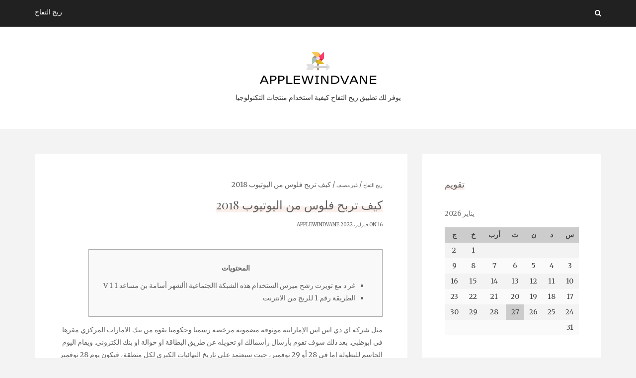

--- FILE ---
content_type: text/html; charset=UTF-8
request_url: https://www.applewindvane.com/%D9%83%D9%8A%D9%81-%D8%AA%D8%B1%D8%A8%D8%AD-%D9%81%D9%84%D9%88%D8%B3-%D9%85%D9%86-%D8%A7%D9%84%D9%8A%D9%88%D8%AA%D9%8A%D9%88%D8%A8-2018/
body_size: 35816
content:
<!DOCTYPE html>
<html dir="rtl" lang="ar" prefix="og: https://ogp.me/ns#">
<head>

<meta http-equiv="Content-Type" content="text/html; charset=UTF-8" />
<meta name="viewport" content="width=device-width, initial-scale=1.0, maximum-scale=1.2, user-scalable=yes" />


<!-- Search Engine Optimization by Rank Math - https://s.rankmath.com/home -->
<title>كيف تربح فلوس من اليوتيوب 2018 - ريح التفاح</title>
<meta name="description" content="المحتويات"/>
<meta name="robots" content="follow, index, max-snippet:-1, max-video-preview:-1, max-image-preview:large"/>
<link rel="canonical" href="https://www.applewindvane.com/%d9%83%d9%8a%d9%81-%d8%aa%d8%b1%d8%a8%d8%ad-%d9%81%d9%84%d9%88%d8%b3-%d9%85%d9%86-%d8%a7%d9%84%d9%8a%d9%88%d8%aa%d9%8a%d9%88%d8%a8-2018/" />
<meta property="og:locale" content="ar_AR" />
<meta property="og:type" content="article" />
<meta property="og:title" content="كيف تربح فلوس من اليوتيوب 2018 - ريح التفاح" />
<meta property="og:description" content="المحتويات" />
<meta property="og:url" content="https://www.applewindvane.com/%d9%83%d9%8a%d9%81-%d8%aa%d8%b1%d8%a8%d8%ad-%d9%81%d9%84%d9%88%d8%b3-%d9%85%d9%86-%d8%a7%d9%84%d9%8a%d9%88%d8%aa%d9%8a%d9%88%d8%a8-2018/" />
<meta property="og:site_name" content="ريح التفاح" />
<meta property="article:section" content="غير مصنف" />
<meta property="og:updated_time" content="2022-02-09T10:09:39+03:00" />
<meta property="article:published_time" content="2022-02-16T01:31:00+03:00" />
<meta property="article:modified_time" content="2022-02-09T10:09:39+03:00" />
<meta name="twitter:card" content="summary_large_image" />
<meta name="twitter:title" content="كيف تربح فلوس من اليوتيوب 2018 - ريح التفاح" />
<meta name="twitter:description" content="المحتويات" />
<meta name="twitter:label1" content="Written by" />
<meta name="twitter:data1" content="applewindvane" />
<meta name="twitter:label2" content="Time to read" />
<meta name="twitter:data2" content="Less than a minute" />
<script type="application/ld+json" class="rank-math-schema">{"@context":"https://schema.org","@graph":[{"@type":["Person","Organization"],"@id":"https://www.applewindvane.com/#person","name":"applewindvane"},{"@type":"WebSite","@id":"https://www.applewindvane.com/#website","url":"https://www.applewindvane.com","name":"applewindvane","publisher":{"@id":"https://www.applewindvane.com/#person"},"inLanguage":"ar"},{"@type":"ImageObject","@id":"[data-uri]","url":"[data-uri]","width":"200","height":"200","inLanguage":"ar"},{"@type":"Person","@id":"https://www.applewindvane.com/author/applewindvane/","name":"applewindvane","url":"https://www.applewindvane.com/author/applewindvane/","image":{"@type":"ImageObject","@id":"https://secure.gravatar.com/avatar/082fe4f3417e5b3cbe13cf160b38a57e?s=96&amp;d=mm&amp;r=g","url":"https://secure.gravatar.com/avatar/082fe4f3417e5b3cbe13cf160b38a57e?s=96&amp;d=mm&amp;r=g","caption":"applewindvane","inLanguage":"ar"},"sameAs":["https://www.applewindvane.com"]},{"@type":"WebPage","@id":"https://www.applewindvane.com/%d9%83%d9%8a%d9%81-%d8%aa%d8%b1%d8%a8%d8%ad-%d9%81%d9%84%d9%88%d8%b3-%d9%85%d9%86-%d8%a7%d9%84%d9%8a%d9%88%d8%aa%d9%8a%d9%88%d8%a8-2018/#webpage","url":"https://www.applewindvane.com/%d9%83%d9%8a%d9%81-%d8%aa%d8%b1%d8%a8%d8%ad-%d9%81%d9%84%d9%88%d8%b3-%d9%85%d9%86-%d8%a7%d9%84%d9%8a%d9%88%d8%aa%d9%8a%d9%88%d8%a8-2018/","name":"\u0643\u064a\u0641 \u062a\u0631\u0628\u062d \u0641\u0644\u0648\u0633 \u0645\u0646 \u0627\u0644\u064a\u0648\u062a\u064a\u0648\u0628 2018 - \u0631\u064a\u062d \u0627\u0644\u062a\u0641\u0627\u062d","datePublished":"2022-02-16T01:31:00+03:00","dateModified":"2022-02-16T01:31:00+03:00","author":{"@id":"https://www.applewindvane.com/author/applewindvane/"},"isPartOf":{"@id":"https://www.applewindvane.com/#website"},"primaryImageOfPage":{"@id":"[data-uri]"},"inLanguage":"ar"},{"@type":"BlogPosting","headline":"\u0643\u064a\u0641 \u062a\u0631\u0628\u062d \u0641\u0644\u0648\u0633 \u0645\u0646 \u0627\u0644\u064a\u0648\u062a\u064a\u0648\u0628 2018 - \u0631\u064a\u062d \u0627\u0644\u062a\u0641\u0627\u062d","datePublished":"2022-02-16T01:31:00+03:00","dateModified":"2022-02-16T01:31:00+03:00","author":{"@id":"https://www.applewindvane.com/author/applewindvane/"},"publisher":{"@id":"https://www.applewindvane.com/#person"},"description":"\u0627\u0644\u0645\u062d\u062a\u0648\u064a\u0627\u062a","name":"\u0643\u064a\u0641 \u062a\u0631\u0628\u062d \u0641\u0644\u0648\u0633 \u0645\u0646 \u0627\u0644\u064a\u0648\u062a\u064a\u0648\u0628 2018 - \u0631\u064a\u062d \u0627\u0644\u062a\u0641\u0627\u062d","@id":"https://www.applewindvane.com/%d9%83%d9%8a%d9%81-%d8%aa%d8%b1%d8%a8%d8%ad-%d9%81%d9%84%d9%88%d8%b3-%d9%85%d9%86-%d8%a7%d9%84%d9%8a%d9%88%d8%aa%d9%8a%d9%88%d8%a8-2018/#richSnippet","isPartOf":{"@id":"https://www.applewindvane.com/%d9%83%d9%8a%d9%81-%d8%aa%d8%b1%d8%a8%d8%ad-%d9%81%d9%84%d9%88%d8%b3-%d9%85%d9%86-%d8%a7%d9%84%d9%8a%d9%88%d8%aa%d9%8a%d9%88%d8%a8-2018/#webpage"},"image":{"@id":"[data-uri]"},"inLanguage":"ar","mainEntityOfPage":{"@id":"https://www.applewindvane.com/%d9%83%d9%8a%d9%81-%d8%aa%d8%b1%d8%a8%d8%ad-%d9%81%d9%84%d9%88%d8%b3-%d9%85%d9%86-%d8%a7%d9%84%d9%8a%d9%88%d8%aa%d9%8a%d9%88%d8%a8-2018/#webpage"}}]}</script>
<!-- /Rank Math WordPress SEO plugin -->

<link rel='dns-prefetch' href='//www.applewindvane.com' />
<link rel='dns-prefetch' href='//fonts.googleapis.com' />
<link rel='dns-prefetch' href='//s.w.org' />
<link rel="alternate" type="application/rss+xml" title="ريح التفاح &laquo; الخلاصة" href="https://www.applewindvane.com/feed/" />
<link rel="alternate" type="application/rss+xml" title="ريح التفاح &laquo; خلاصة التعليقات" href="https://www.applewindvane.com/comments/feed/" />
<link rel="alternate" type="application/rss+xml" title="ريح التفاح &laquo; كيف تربح فلوس من اليوتيوب 2018 خلاصة التعليقات" href="https://www.applewindvane.com/%d9%83%d9%8a%d9%81-%d8%aa%d8%b1%d8%a8%d8%ad-%d9%81%d9%84%d9%88%d8%b3-%d9%85%d9%86-%d8%a7%d9%84%d9%8a%d9%88%d8%aa%d9%8a%d9%88%d8%a8-2018/feed/" />
		<script type="text/javascript">
			window._wpemojiSettings = {"baseUrl":"https:\/\/s.w.org\/images\/core\/emoji\/13.1.0\/72x72\/","ext":".png","svgUrl":"https:\/\/s.w.org\/images\/core\/emoji\/13.1.0\/svg\/","svgExt":".svg","source":{"concatemoji":"https:\/\/www.applewindvane.com\/wp-includes\/js\/wp-emoji-release.min.js?ver=5.8.3"}};
			!function(e,a,t){var n,r,o,i=a.createElement("canvas"),p=i.getContext&&i.getContext("2d");function s(e,t){var a=String.fromCharCode;p.clearRect(0,0,i.width,i.height),p.fillText(a.apply(this,e),0,0);e=i.toDataURL();return p.clearRect(0,0,i.width,i.height),p.fillText(a.apply(this,t),0,0),e===i.toDataURL()}function c(e){var t=a.createElement("script");t.src=e,t.defer=t.type="text/javascript",a.getElementsByTagName("head")[0].appendChild(t)}for(o=Array("flag","emoji"),t.supports={everything:!0,everythingExceptFlag:!0},r=0;r<o.length;r++)t.supports[o[r]]=function(e){if(!p||!p.fillText)return!1;switch(p.textBaseline="top",p.font="600 32px Arial",e){case"flag":return s([127987,65039,8205,9895,65039],[127987,65039,8203,9895,65039])?!1:!s([55356,56826,55356,56819],[55356,56826,8203,55356,56819])&&!s([55356,57332,56128,56423,56128,56418,56128,56421,56128,56430,56128,56423,56128,56447],[55356,57332,8203,56128,56423,8203,56128,56418,8203,56128,56421,8203,56128,56430,8203,56128,56423,8203,56128,56447]);case"emoji":return!s([10084,65039,8205,55357,56613],[10084,65039,8203,55357,56613])}return!1}(o[r]),t.supports.everything=t.supports.everything&&t.supports[o[r]],"flag"!==o[r]&&(t.supports.everythingExceptFlag=t.supports.everythingExceptFlag&&t.supports[o[r]]);t.supports.everythingExceptFlag=t.supports.everythingExceptFlag&&!t.supports.flag,t.DOMReady=!1,t.readyCallback=function(){t.DOMReady=!0},t.supports.everything||(n=function(){t.readyCallback()},a.addEventListener?(a.addEventListener("DOMContentLoaded",n,!1),e.addEventListener("load",n,!1)):(e.attachEvent("onload",n),a.attachEvent("onreadystatechange",function(){"complete"===a.readyState&&t.readyCallback()})),(n=t.source||{}).concatemoji?c(n.concatemoji):n.wpemoji&&n.twemoji&&(c(n.twemoji),c(n.wpemoji)))}(window,document,window._wpemojiSettings);
		</script>
		<style type="text/css">
img.wp-smiley,
img.emoji {
	display: inline !important;
	border: none !important;
	box-shadow: none !important;
	height: 1em !important;
	width: 1em !important;
	margin: 0 .07em !important;
	vertical-align: -0.1em !important;
	background: none !important;
	padding: 0 !important;
}
</style>
	<link rel='stylesheet' id='wp-block-library-rtl-css'  href='https://www.applewindvane.com/wp-includes/css/dist/block-library/style-rtl.min.css?ver=5.8.3' type='text/css' media='all' />
<link rel='stylesheet' id='dashicons-css'  href='https://www.applewindvane.com/wp-includes/css/dashicons.min.css?ver=5.8.3' type='text/css' media='all' />
<link rel='stylesheet' id='google-fonts-css'  href='https://fonts.googleapis.com/css?family=Cinzel+Decorative%7CMerriweather%3A300%2C400%2C400i%2C700%2C900%7CPlayfair+Display%3A400%2C700%2C900&#038;subset=latin%2Clatin-ext&#038;ver=1.0.0' type='text/css' media='all' />
<link rel='stylesheet' id='bootstrap-css'  href='https://www.applewindvane.com/wp-content/themes/avventura-lite/assets/css/bootstrap.css?ver=3.3.7' type='text/css' media='all' />
<link rel='stylesheet' id='font-awesome-css'  href='https://www.applewindvane.com/wp-content/themes/avventura-lite/assets/css/font-awesome.css?ver=4.7.0' type='text/css' media='all' />
<link rel='stylesheet' id='prettyPhoto-css'  href='https://www.applewindvane.com/wp-content/themes/avventura-lite/assets/css/prettyPhoto.css?ver=3.1.4' type='text/css' media='all' />
<link rel='stylesheet' id='slick-css'  href='https://www.applewindvane.com/wp-content/themes/avventura-lite/assets/css/slick.css?ver=1.8.0' type='text/css' media='all' />
<link rel='stylesheet' id='avventura-lite-style-css'  href='https://www.applewindvane.com/wp-content/themes/avventura-lite/style.css?ver=5.8.3' type='text/css' media='all' />
<link rel='stylesheet' id='avventura-lite-woocommerce-css'  href='https://www.applewindvane.com/wp-content/themes/avventura-lite/assets/css/avventura-lite-woocommerce.css?ver=1.0.0' type='text/css' media='all' />
<link rel='stylesheet' id='avventura-lite-orange-css'  href='https://www.applewindvane.com/wp-content/themes/avventura-lite/assets/skins/orange.css?ver=1.0.0' type='text/css' media='all' />
<script type='text/javascript' src='https://www.applewindvane.com/wp-includes/js/jquery/jquery.min.js?ver=3.6.0' id='jquery-core-js'></script>
<script type='text/javascript' src='https://www.applewindvane.com/wp-includes/js/jquery/jquery-migrate.min.js?ver=3.3.2' id='jquery-migrate-js'></script>
<!--[if IE 8]>
<script type='text/javascript' src='https://www.applewindvane.com/wp-content/themes/avventura-lite/assets/scripts/html5shiv.js?ver=3.7.3' id='avventura-lite-html5shiv-js'></script>
<![endif]-->
<!--[if IE 8]>
<script type='text/javascript' src='https://www.applewindvane.com/wp-content/themes/avventura-lite/assets/scripts/selectivizr.js?ver=1.0.3b' id='avventura-lite-selectivizr-js'></script>
<![endif]-->
<link rel="https://api.w.org/" href="https://www.applewindvane.com/wp-json/" /><link rel="alternate" type="application/json" href="https://www.applewindvane.com/wp-json/wp/v2/posts/299" /><link rel="EditURI" type="application/rsd+xml" title="RSD" href="https://www.applewindvane.com/xmlrpc.php?rsd" />
<link rel="wlwmanifest" type="application/wlwmanifest+xml" href="https://www.applewindvane.com/wp-includes/wlwmanifest.xml" /> 
<meta name="generator" content="WordPress 5.8.3" />
<link rel='shortlink' href='https://www.applewindvane.com/?p=299' />
<link rel="alternate" type="application/json+oembed" href="https://www.applewindvane.com/wp-json/oembed/1.0/embed?url=https%3A%2F%2Fwww.applewindvane.com%2F%25d9%2583%25d9%258a%25d9%2581-%25d8%25aa%25d8%25b1%25d8%25a8%25d8%25ad-%25d9%2581%25d9%2584%25d9%2588%25d8%25b3-%25d9%2585%25d9%2586-%25d8%25a7%25d9%2584%25d9%258a%25d9%2588%25d8%25aa%25d9%258a%25d9%2588%25d8%25a8-2018%2F" />
<link rel="alternate" type="text/xml+oembed" href="https://www.applewindvane.com/wp-json/oembed/1.0/embed?url=https%3A%2F%2Fwww.applewindvane.com%2F%25d9%2583%25d9%258a%25d9%2581-%25d8%25aa%25d8%25b1%25d8%25a8%25d8%25ad-%25d9%2581%25d9%2584%25d9%2588%25d8%25b3-%25d9%2585%25d9%2586-%25d8%25a7%25d9%2584%25d9%258a%25d9%2588%25d8%25aa%25d9%258a%25d9%2588%25d8%25a8-2018%2F&#038;format=xml" />

</head>

<body class="rtl post-template-default single single-post postid-299 single-format-standard">


<a class="skip-link screen-reader-text" href="#content">Skip to content</a>


        <div id="sidebar-wrapper">
            
            <div id="scroll-sidebar" class="clearfix">

                <div class="wrap">

                	<a class="mobile-navigation" href="#modal-sidebar">
                		<i class="fa fa-times open"></i>
                	</a>
                	
	                <div class="mobilemenu-box">
						<nav id="mobilemenu"><false class="menu"></false>
</nav> 
					</div>
	                
	                    
		<div class="sidebar-area">
                    
		<div class="post-article widget-box widget_calendar"><div class="title-container"><h3 class="title">تقويم</h3></div><div id="calendar_wrap" class="calendar_wrap"><table id="wp-calendar" class="wp-calendar-table">
	<caption>يناير 2026</caption>
	<thead>
	<tr>
		<th scope="col" title="السبت">س</th>
		<th scope="col" title="الأحد">د</th>
		<th scope="col" title="الإثنين">ن</th>
		<th scope="col" title="الثلاثاء">ث</th>
		<th scope="col" title="الأربعاء">أرب</th>
		<th scope="col" title="الخميس">خ</th>
		<th scope="col" title="الجمعة">ج</th>
	</tr>
	</thead>
	<tbody>
	<tr>
		<td colspan="5" class="pad">&nbsp;</td><td>1</td><td>2</td>
	</tr>
	<tr>
		<td>3</td><td>4</td><td>5</td><td>6</td><td>7</td><td>8</td><td>9</td>
	</tr>
	<tr>
		<td>10</td><td>11</td><td>12</td><td>13</td><td>14</td><td>15</td><td>16</td>
	</tr>
	<tr>
		<td>17</td><td>18</td><td>19</td><td>20</td><td>21</td><td>22</td><td>23</td>
	</tr>
	<tr>
		<td>24</td><td>25</td><td>26</td><td id="today">27</td><td>28</td><td>29</td><td>30</td>
	</tr>
	<tr>
		<td>31</td>
		<td class="pad" colspan="6">&nbsp;</td>
	</tr>
	</tbody>
	</table><nav aria-label="الشهر السابق والتالي" class="wp-calendar-nav">
	</nav></div></div><div class="post-article widget-box widget_calendar"><div class="title-container"><h3 class="title">Categories</h3></div>
			<ul>
					<li class="cat-item cat-item-1"><a href="https://www.applewindvane.com/%d8%ba%d9%8a%d8%b1-%d9%85%d8%b5%d9%86%d9%81/">غير مصنف</a>
</li>
			</ul>

			</div>                        
		</div>
            
	                
            	</div>

            </div>
        
        </div>
        

<div id="overlay-body"></div>
<div id="wrapper">

	<header id="header-wrapper" class="dark" >

		<div id="header">

			<div class="container">

				<div class="row">

					<div class="col-md-12" >

                        <a class="custom-blogname" href="https://www.applewindvane.com/">
                            ريح التفاح                        </a>

						
						<div class="header-search">
							<a class="open-search-form" href="#search-form"><i class="fa fa-search" aria-hidden="true"></i></a>
							<div class="search-form">    
    <form role="search" method="get" id="header-searchform" action="https://www.applewindvane.com/">
		<input type="text" placeholder="Type here &amp; click enter." name="s" id="header-s" autocomplete="off" />
    </form>
    <a class="close-search-form" href="#close-search-form"><i class="fa fa-times searchform-close-button"></i></a>
    
</div>
						</div>

						<div class="clear"></div>

					</div>

				</div>

			</div>

		</div>

        <div id="logo-wrapper">

            <div class="container">

                <div class="row">

                    <div class="col-md-12" >

                        <div id="logo">

                            <a href="https://www.applewindvane.com/" title="ريح التفاح"><img src="/logo.png" alt="ريح التفاح" /><span>يوفر لك تطبيق ريح التفاح كيفية استخدام منتجات التكنولوجيا</span></a>
                        </div>

                    </div>

                </div>

            </div>

        </div>

        <div id="menu-wrapper">

            <div class="container">

                <div class="row">

                    <div class="col-md-12">

                        <button class="menu-toggle" aria-controls="mainmenu" aria-expanded="false" type="button">
                            <span aria-hidden="true">Menu</span>
                            <span class="dashicons" aria-hidden="true"></span>
                        </button>

                        <nav id="mainmenu" >

                            <false class="menu"></false>

                        </nav>

                    </div>

                </div>

			</div>

		</div>

	</header>
<div id="content" class="container content">
	
    <div class="row">
       
        <div class="col-md-8 right-sidebar">
        	
            <div class="row">
        
                <div id="post-299" class="post-299 post type-post status-publish format-standard hentry category-1 post-container col-md-12">
                
                        
        <div class="post-article">
        
            <span class="entry-category"><a href="/">ريح التفاح</a> / <a href="https://www.applewindvane.com/%d8%ba%d9%8a%d8%b1-%d9%85%d8%b5%d9%86%d9%81/" rel="category tag">غير مصنف</a> / كيف تربح فلوس من اليوتيوب 2018</span><h1 class="title page-title"><span>كيف تربح فلوس من اليوتيوب 2018</span></h1><span class="entry-date">On 16 فبراير، 2022 <a href="https://www.applewindvane.com/author/applewindvane/" title="مقالات applewindvane" rel="author">applewindvane</a></span><div id="toc" style="background: #f9f9f9;border: 1px solid #aaa;display: table;margin-bottom: 1em;padding: 1em;">
<p class="toctitle" style="font-weight: 700;text-align: center;">المحتويات</p>
<ul class="toc_list">
<li><a href="#toc-0">غر د مع تويرت رشح ميرس الستخدام هذه الشبكة االجتماعية األشهر أسامة بن مساعد V 1 1</a></li>
<li><a href="#toc-1">الطريقة رقم 1 للربح من الانترنت</a></li>
</ul>
</div>
<p>مثل شركة اي دي اس اس الإماراتية موثوقة مضمونة مرخصة رسميا وحكوميا بقوة من بنك الامارات المركزي مقرها في ابوظبي. بعد ذلك سوف تقوم بأرسال رأسمالك او تحويله عن طريق البطاقة او حوالة او بنك الكتروني. ويقام اليوم الحاسم للبطولة إما في 28 أو 29 نوفمبر، حيث سيعتمد على تاريخ النهائيات الكبرى لكل منطقة، فيكون يوم 28 نوفمبر للأميركتين وسلسلة أوروبا والشرق الأوسط وإفريقيا، ويوم 29 نوفمبر لسلسلة آسيا. وسيتمكن اللاعبون أيضاً من الانضمام إلى البطولة من داخل اللعبة نفسها، اعتباراً من يوم 20 نوفمبر، من خلال حدث أيضاً يسمى بطولة القارات حيث يُدعى اللاعبون إلى الانضمام إلى فرق من أربع مهام وإكمال المهام للحصول على المكافآت. وتقدم كل سلسلة من سلاسل فري فاير لمشجعيها ولمحبي والرياضات الإلكترونية مباريات مثيرة شديدة التنافسية، حيث تتبارى الفرق المحلية المفضلة لديهم ضد منافسين إقليميين بارعين.</p>
<ul>
<li>وللراغبين في التعرف على المرافق البحثية المتطورة وغيرها من مرافق الحرم الجامعي، ستتيح فعالية “اليوم المفتوح” للزوار والطلبة المؤهلين القيام بجولات تعريفية برفقة سفراء من الطلاب ومركز الزوار لإطلاعهم على المختبرات والتجهيزات المتطورة والمزايا المستدامة للحرم الجامعي، والتي ستمنح الطلبة أسلوب حياة متطور وصديق للبيئة.</li>
<li>كثير من الناس لديه الكثير من وقت الفراغ الذي يهدره أمام شاشة الحاسوب دون الاستفادة من ذلك ، وهناك أيضا من يبحث عن عمل من المنزل مثل الامهات التي لا تستطيع ترك اولادها بالمنزل بمفردهم ، لذا عزيزي القارئ سأسرد لك في هذا المقال أهم عشرة طرق للربح من الانترنت دون الحاجة الى وجود رأس مال في البداية ، نعم يمكنك البدء بدون أي رأس مال وجني الارباح خلال شهور.</li>
<li>كيف تبدأ العمل على الأنترنت وتجمع رأس المال دون صرف ولا مليم من جيبك + تجربتي… تعرف على كيف تربح شركة واتس آب المال من خلال تطبيقها… للتواصل والإعلان ( لا ارسل المال بل ارسل المعلومات ).</li>
<li>ان موضوع المتاجرة بالأسهم في البورصة الامريكية ناسداك وداو جونز واس اند بي موضوع عليه بحث والكثير يريدون المتاجرة بها.</li>
<li>يمكنك تقسيم مصروفاتك إلى فئات (مثل فواتير العائلة، الأطفال، التأمينات)، وتصبح بعض هذه التكاليف ثابتة (مثل أقساط المدارس وأقساط السيارة، إلخ)، في حين يكون البعض الآخر قابل للتغيير (مثل نفقات البقالة والأنشطة الترفيهية).</li>
</ul>
<p>فهو من أهم الأدوات الفعالة التي تهدف إلى إعداد جمهور كبير من العملاء.فضلا عن إمكانية التواصل الدائم معهم الأمر مما يؤدي إلى تحقيق عائد مادي كبير مقارنًة بأساليب التسويق الأخرى. هذا وسيشكل موقع مركزاً محورياً لكل المعجبين التواقين للتعرف على قصة الميكسلز وشخصياتهم المفضلة، حيث سيكون بإمكان الأطفال التفاعل مع المسلسل من خلال استكشاف البيئات التي تعيش فيها كل قبيلة والالتقاء بشخصيات الميكسلز ودمجها مع بعضها البعض لينشأ عنها شخصيات جديدة ومدهشة، واللعب بألعاب صغيرة تضم شخصيات من مختلف القبائل. وسيكون عالم كل قبيلة مليء بالعناصر الغنية والرسومات الملونة التي تبين الصفات الفريدة للبيئة. كما ويمكنهم استخدام الأذرع المتوفرة لدمج شخصيات الميكسلز من نفس القبيلة لتشكيل ماكسل عملاق، أو دمج شخصيات من قبائل مختلفة لاكتشاف شخصيات أخرى مليئة بالمرح والمفاجآت. وإن نجح الأطفال في دمج الشخصيات بطريقة صحيحة فسيتمكنون من الانتقال إلى مراحل أخرى من اللعبة، ومع قدوم الموجات الجديدة من الميكسلز ستكون هناك قبائل جديدة نتعرف عليها وألعاب وأفكار مختلفة، هذا وقد تم تطوير موقع من قبل كرتون نتورك الرقمية العالمية، الاستوديوهات المرشحة لجائزة الإيمي التي طورت تطبيق “شاهد كرتون نتورك” و</p>
<h2 id="toc-0">غر د مع تويرت رشح ميرس الستخدام هذه الشبكة االجتماعية األشهر أسامة بن مساعد V 1 1</h2>
<p>البرنامج بسيط بما يكفي بحيث يمكن حتى لشخص ليس لديه تجربة تحرير فيديو سابقة أن يتعلم بسرعة كيفية استخدامه ومع ذلك فهو قوي بما يكفي لتمكينك من إنتاج مقاطع فيديو بزاوية 360 درجة أو رسوم متحركة بخاصية توقف الحركة أو مقاطع فيديو كاميرا حركة عادية بجودة 4K . يتيح لك VideoStudio أيضًا تغيير حجم مقاطعك أو قصها ، بينما تتيح لك خاصية تقسيم الشاشة جمع عديد من مقاطع الفيديو في مقطع واحد. أفضل شيء فى Avidemux و هو ما جعله من بين أفضل برامج تعزيز جودة الفيديو أنه يدعم الكثير من تنسيقات الملفات من FLV إلى MKV و AVI و WMV و MOV و OGM و MPEG و MP4 ، حيث يتيح لك Avidemux تحسين جودة أى ملف بسهولة. خاصية تقسيم العملية الواحدة لخيوط متعددة تعد من الميزات الرائعة كذلك &#8211; وربما أفضل ميزة به . في محرر الفيديو Filmora ، ستجد بعض الأدوات الاحترافية والتي ستمكنك من تحسين جودة الفيديو بالإضافة إلى أكثر من 300 فلتر و مؤثر إبداعى لجعل الفيديو الخاص بك بمظهر أنيق لتحسين جودته دون بذل الكثير من الجهد . و بغض النظر عن الخصائص التي تتيح لك تعديل إتجاه الفيديو بسهولة ، يعد هذا البرنامج أحد أكثر البرامج التى يمكنك الإعتماد عليها في السوق حالياً .</p>
<p><img class='aligncenter' style='display: block;margin-left:auto;margin-right:auto;' src="[data-uri]" width="309px%" alt="كيف تربح فلوس من اليوتيوب 2018"/></p>
<p>وبعد إكمال الدورة التدريبية، سيتم منح المشاركين شهادات وسيكون بمقدورهم الاستفادة من خدمة الاستشارة المتخصصة المقدمة من بنك البحرين للتنمية. ويمكن لمالكي المواقع الإلكترونية سواء أكان مؤسسة حكومية أو خاصة المشاركة في المسابقة التي ستضم 26 فئة مقسمة وفقا لتخصص الموقع. ولضمان أكبر عدد من المشاركين فقد عملت الجهة المنظمة على تسهيل عملية التسجيل حيث يمكن للراغبين في المشاركة من خلال ملء الاستمارة الإلكترونية على الرابط الالكتروني. يتوفر أيضاً من BMW الفئة الثانية كوبيه مجموعة M Sport التي جرى إعدادها خصيصاً لهذا لموديل، ويشتمل هذا الخيار على تعديل نظام التعليق حسب الطلب، و عجلات من الألمونيوم الخفيف قياس 18 بوصة في تصميم مزدوج لشعاع العجلة، وعناصر ايروديناميكية بجسم السيارة، اضافة إلى تصميم خاص لشبكة التهوية الأمامية في BMW وزخرفة من الكروم المصقول لطرف أنبوب العادم. ونوهت زين أنها ستقوم أيضاً في إطار احتفالها بالأعياد الوطنية بتخصيص يوم كامل للأطفال من ذوي الاحتياجات الخاصة في “عالم زين للأطفال” مع العديد من المفاجآت الخاصة بالزائرين والمشاركين من ذوي الاحتياجات الخاصة وذويهم ، منها المسابقات وتوزيع الهدايا والجوائز ، بالإضافة لعرض مسرحية ” سندريلا في الغابة “.</p>
<h3 id="toc-1">الطريقة رقم 1 للربح من الانترنت</h3>
<p>وستستضيف هيئة التنمية الدولية الاسكتلندية حفل استقبال مسائي خلال المعرض في مطعم “دو أند أنكور” البريطاني الأنيق في فندق شاطىء الجميرا. وسيقوم كبير طهاة المطعم توم كيتشين، أحد أبرز كبار الطهاة الاسكتلنديين المشهورين في العالم والفائز بجوائز ميشلان للجودة والتميّز، باستخدام منتجات ومكوّنات اسكتلندية لطهي بعض أفضل أطباقه التقليدية الاسكتلندية التي سيقدمها لرؤساء الشركات التنفيذيين المحليين والضيوف من قطاعات البيع بالتجزئة والخدمات الغذائية من سائر أنحاء الشرق الأوسط. وما زالت منطقة الشرق الأوسط السوق الرئيسية لمنتجات اسكتلندا بدءاً بأسماك السلمون والمأكولات البحرية والمشروبات ووصولاً إلى منتجات البقالة الراقية والأغذية المعلبة، حيث بلغت قيمة صادرات اسكتلندا من الأغذية والمشروبات 267 مليون دولار أمريكي في عام 2012، بزيادة نسبتها 53% (180 مليون دولار أمريكي) عن عام 2007. وتعتبر المملكة العربية السعودية ثاني أكبر مستورد للمواد الغذائية والمشروبات الاسكتلندية في المنطقة بعد الإمارات العربية المتحدة وبلغت وارداتها من اسكتلندا 15 مليون دولار أمريكي في عام 2012. أطلقت الشركة أيضا حملة إعلانية ترويجية للتعريف عن استخدام تقنية و مزايا نظام أون إير عبر وسائل الترفيه المتاحة بالطائرة.</p>
<div style='text-align:center'><!--iframe width='560' height='311' src='https://www.youtube.com/embed/SVdLs36zoik' frameborder='0' alt='كيف تربح فلوس من اليوتيوب 2018' allowfullscreen></iframe--></div>
<p>هاتف متحرك جديد، أو عشاء في الخارج، فأنت تستحق الاستمتاع بمباهج الحياة الجميلة طالما أنك تستطيع تحمل تكاليفها. أو مشاركة تفاصيل المنتج، أو تقديم عروض توضيحية للمنتج، كل ذلك باستخدام رابط مباشر للشراء أسفل الشاشة. وجد المبدعون والعلامات التجارية طرقًا جديدة لاحتضان المنصة أثناء التباعد الاجتماعي. يمكن لمنشئي المحتوى أيضًا معرفة عدد القلوب التي اشتراها المشاهد بفضل رمز مرئي، مما يجعل من السهل معرفة من يدعمهم من أجل الصياح. فقط ضع في اعتبارك أن Checkout ليس لديه نموذج مشاركة الأرباح في الوقت الحالي.</p>
<h3 id="toc-2">أترغب بالاطلاع على المزيد من النصائح المالية؟</h3>
<p>من جانبه اكد معالى ماجد المنصوري رئيس دائرة الشؤون البلدية ان دولة الإمارات العربية المتحدة تستطيع أن تستفيد وتزدهر لمدة طويلة وأن تحظى بتعزيز جودة الحياة وذلك بالاستفادة من الشراكات الاقتصادية العالمية والنظرة المستقبلية المرنة في تبنّي نماذج اقتصادية جديدة وبناء اقتصاد متنوع ومستدام. أوضح محمد الأعسم، مؤسس ديوان للاستشارات الهندسية والمعمارية ورئيس مجلس إدارتها ومديرها التنفيذي، أن التغير السريع في تركيز السوق العقاري أدى إلى وجود 65% من المباني الخضراء في منطقة الشرق الأوسط وشمال إفريقيا في الإمارات العربية المتحدة. وأشار الأعسم إلى أن قادة قطاع التطوير العقاري يستمرون في إيجاد أساليب مبتكرة للحد من الضرر البيئي الناتج عن نشاطات هذا القطاع.</p>

<div class="clear"></div>

<div class="contact-form">

	    <div class="clear"></div>

</div>        
        </div>

	            
                </div>
        
			</div>
        
        </div>

		    
		<div id="sidebar" class="col-md-4 sidebar-area">
                    
			<div class="post-container">

				<div class="post-article widget_calendar"><h4 class="title"><span>تقويم</span></h4><div class="calendar_wrap"><table id="wp-calendar" class="wp-calendar-table">
	<caption>يناير 2026</caption>
	<thead>
	<tr>
		<th scope="col" title="السبت">س</th>
		<th scope="col" title="الأحد">د</th>
		<th scope="col" title="الإثنين">ن</th>
		<th scope="col" title="الثلاثاء">ث</th>
		<th scope="col" title="الأربعاء">أرب</th>
		<th scope="col" title="الخميس">خ</th>
		<th scope="col" title="الجمعة">ج</th>
	</tr>
	</thead>
	<tbody>
	<tr>
		<td colspan="5" class="pad">&nbsp;</td><td>1</td><td>2</td>
	</tr>
	<tr>
		<td>3</td><td>4</td><td>5</td><td>6</td><td>7</td><td>8</td><td>9</td>
	</tr>
	<tr>
		<td>10</td><td>11</td><td>12</td><td>13</td><td>14</td><td>15</td><td>16</td>
	</tr>
	<tr>
		<td>17</td><td>18</td><td>19</td><td>20</td><td>21</td><td>22</td><td>23</td>
	</tr>
	<tr>
		<td>24</td><td>25</td><td>26</td><td id="today">27</td><td>28</td><td>29</td><td>30</td>
	</tr>
	<tr>
		<td>31</td>
		<td class="pad" colspan="6">&nbsp;</td>
	</tr>
	</tbody>
	</table><nav aria-label="الشهر السابق والتالي" class="wp-calendar-nav">
	</nav></div></div><div class="post-article widget_categories"><h4 class="title"><span>تصنيفات</span></h4>
			<ul>
					<li class="cat-item cat-item-1"><a href="https://www.applewindvane.com/%d8%ba%d9%8a%d8%b1-%d9%85%d8%b5%d9%86%d9%81/">غير مصنف</a>
</li>
			</ul>

			</div>					
			</div>
                        
		</div>
            
		

    </div>
    
</div>

    <footer id="footer">

    	
        <div class="container">

             <div class="row copyright" >

                <div class="col-md-12" >

                    <p dir="ltr">

						Copyright © 2026 applewindvane.com. All rights reserved.                    </p>
                    
                </div>

            </div>

        </div>

    </footer>

</div>

<div id="back-to-top"><span class="dashicons dashicons-arrow-up-alt"></span></div><script type='text/javascript' src='https://www.applewindvane.com/wp-content/themes/avventura-lite/assets/js/jquery.easing.js?ver=1.3' id='jquery-easing-js'></script>
<script type='text/javascript' src='https://www.applewindvane.com/wp-content/themes/avventura-lite/assets/js/jquery.fitvids.js?ver=1.1' id='jquery-fitvids-js'></script>
<script type='text/javascript' src='https://www.applewindvane.com/wp-content/themes/avventura-lite/assets/js/jquery.nicescroll.js?ver=3.7.6' id='jquery-nicescroll-js'></script>
<script type='text/javascript' src='https://www.applewindvane.com/wp-content/themes/avventura-lite/assets/js/prettyPhoto.js?ver=3.1.4' id='prettyPhoto-js'></script>
<script type='text/javascript' src='https://www.applewindvane.com/wp-content/themes/avventura-lite/assets/js/slick.js?ver=1.8.0' id='slick-js'></script>
<script type='text/javascript' src='https://www.applewindvane.com/wp-content/themes/avventura-lite/assets/js/jquery.touchSwipe.js?ver=1.6.18' id='jquery-touchSwipe-js'></script>
<script type='text/javascript' src='https://www.applewindvane.com/wp-includes/js/imagesloaded.min.js?ver=4.1.4' id='imagesloaded-js'></script>
<script type='text/javascript' src='https://www.applewindvane.com/wp-includes/js/masonry.min.js?ver=4.2.2' id='masonry-js'></script>
<script type='text/javascript' src='https://www.applewindvane.com/wp-content/themes/avventura-lite/assets/js/avventura-lite-template.js?ver=1.0.0' id='avventura-lite-template-js'></script>
<script type='text/javascript' src='https://www.applewindvane.com/wp-includes/js/comment-reply.min.js?ver=5.8.3' id='comment-reply-js'></script>
<script type='text/javascript' id='avventura-lite-navigation-js-extra'>
/* <![CDATA[ */
var accessibleNavigationScreenReaderText = {"expandMain":"Open the main menu","collapseMain":"Close the main menu","expandChild":"expand submenu","collapseChild":"collapse submenu"};
/* ]]> */
</script>
<script type='text/javascript' src='https://www.applewindvane.com/wp-content/themes/avventura-lite/assets/js/navigation.js?ver=1.0' id='avventura-lite-navigation-js'></script>
<script type='text/javascript' src='https://www.applewindvane.com/wp-includes/js/wp-embed.min.js?ver=5.8.3' id='wp-embed-js'></script>

</body>

</html>